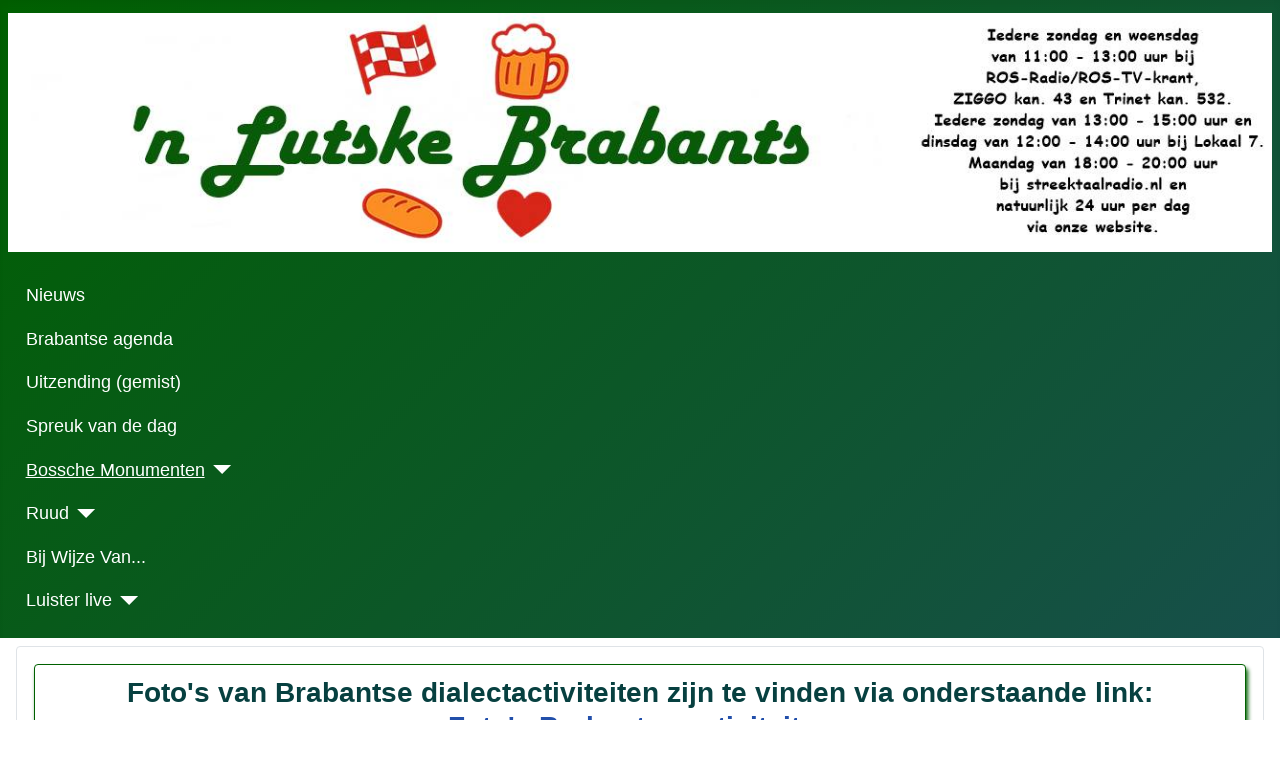

--- FILE ---
content_type: text/html; charset=utf-8
request_url: https://www.nlutskebrabants.nl/index.php?start=30
body_size: 6845
content:
<!DOCTYPE html>
<html lang="nl-nl" dir="ltr">

<head>
    <meta charset="utf-8">
	<meta name="viewport" content="width=device-width, initial-scale=1">
	<meta name="generator" content="Joomla! - Open Source Content Management - Version 5.4.0">
	<title>Nieuws</title>
	<link href="/media/system/images/joomla-favicon.svg" rel="icon" type="image/svg+xml">
	<link href="/media/templates/site/cassiopeia/images/favicon.ico" rel="alternate icon" type="image/vnd.microsoft.icon">
	<link href="/media/system/images/joomla-favicon-pinned.svg" rel="mask-icon" color="#000">

    <link href="/media/system/css/joomla-fontawesome.min.css?f82044" rel="lazy-stylesheet"><noscript><link href="/media/system/css/joomla-fontawesome.min.css?f82044" rel="stylesheet"></noscript>
	<link href="/media/templates/site/cassiopeia/css/template.min.css?f82044" rel="stylesheet">
	<link href="/media/templates/site/cassiopeia/css/global/colors_standard.min.css?f82044" rel="stylesheet">
	<link href="/media/templates/site/cassiopeia/css/vendor/joomla-custom-elements/joomla-alert.min.css?0.4.1" rel="stylesheet">
	<link href="/media/templates/site/cassiopeia/css/user.css?f82044" rel="stylesheet">
	<style>:root {
		--hue: 214;
		--template-bg-light: #f0f4fb;
		--template-text-dark: #495057;
		--template-text-light: #ffffff;
		--template-link-color: var(--link-color);
		--template-special-color: #001B4C;
		
	}</style>

    <script src="/media/vendor/metismenujs/js/metismenujs.min.js?1.4.0" defer></script>
	<script src="/media/templates/site/cassiopeia/js/mod_menu/menu-metismenu.min.js?f82044" defer></script>
	<script type="application/json" class="joomla-script-options new">{"joomla.jtext":{"ERROR":"Fout","MESSAGE":"Bericht","NOTICE":"Attentie","WARNING":"Waarschuwing","JCLOSE":"Sluiten","JOK":"Ok","JOPEN":"Open"},"system.paths":{"root":"","rootFull":"https:\/\/www.nlutskebrabants.nl\/","base":"","baseFull":"https:\/\/www.nlutskebrabants.nl\/"},"csrf.token":"56464f90a405fe103487fbdabb04de16"}</script>
	<script src="/media/system/js/core.min.js?a3d8f8"></script>
	<script src="/media/vendor/webcomponentsjs/js/webcomponents-bundle.min.js?2.8.0" nomodule defer></script>
	<script src="/media/templates/site/cassiopeia/js/template.min.js?f82044" type="module"></script>
	<script src="/media/system/js/joomla-hidden-mail.min.js?80d9c7" type="module"></script>
	<script src="/media/system/js/messages.min.js?9a4811" type="module"></script>
	<script src="/media/vendor/jquery/js/jquery.min.js?3.7.1"></script>
	<script type="application/ld+json">{"@context":"https://schema.org","@type":"BreadcrumbList","@id":"https://www.nlutskebrabants.nl/#/schema/BreadcrumbList/17","itemListElement":[{"@type":"ListItem","position":1,"item":{"@id":"https://www.nlutskebrabants.nl/index.php","name":"Startpagina"}}]}</script>

</head>

<body class="site com_content wrapper-static view-category layout-blog no-task itemid-101 has-sidebar-right">
    <header class="header container-header full-width">

        
        
                    <div class="grid-child">
                <div class="navbar-brand">
                    <a class="brand-logo" href="/">
                        <img loading="eager" decoding="async" src="https://www.nlutskebrabants.nl/images/Header-LB2024a.jpg" alt="&amp;#039;n Lutske Brabants" width="1320" height="250">                    </a>
                                    </div>
            </div>
        
                    <div class="grid-child container-nav">
                                    <ul class="mod-menu mod-menu_dropdown-metismenu metismenu mod-list ">
<li class="metismenu-item item-101 level-1 default current"><a href="/index.php" aria-current="page">Nieuws</a></li><li class="metismenu-item item-115 level-1"><a href="/index.php/agenda" >Brabantse agenda</a></li><li class="metismenu-item item-116 level-1"><a href="/index.php/uitzending-gemist" >Uitzending (gemist)</a></li><li class="metismenu-item item-114 level-1"><a href="/index.php/spreuk-van-de-dag" >Spreuk van de dag</a></li><li class="metismenu-item item-117 level-1 active deeper parent"><a href="/index.php/bossche-monumenten" >Bossche Monumenten</a><button class="mm-collapsed mm-toggler mm-toggler-link" aria-haspopup="true" aria-expanded="false" aria-label="Bossche Monumenten"></button><ul class="mm-collapse"><li class="metismenu-item item-316 level-2"><a href="/index.php/bossche-monumenten/bossche-monumenten-2025" >Bossche Monumenten 2025</a></li><li class="metismenu-item item-118 level-2"><a href="/index.php/bossche-monumenten/bossche-monumenten-2024" >Bossche Monumenten 2024</a></li><li class="metismenu-item item-131 level-2"><a href="/index.php/bossche-monumenten/bossche-monumenten-2023" >Bossche Monumenten 2023</a></li><li class="metismenu-item item-132 level-2"><a href="/index.php/bossche-monumenten/bossche-monumenten-2022" >Bossche Monumenten 2022</a></li><li class="metismenu-item item-133 level-2"><a href="/index.php/bossche-monumenten/bossche-monumenten-2021" >Bossche Monumenten 2021</a></li><li class="metismenu-item item-134 level-2"><a href="/index.php/bossche-monumenten/bossche-monumenten-2020" >Bossche Monumenten 2020</a></li><li class="metismenu-item item-135 level-2"><a href="/index.php/bossche-monumenten/bossche-monumenten-2019" >Bossche Monumenten 2019</a></li><li class="metismenu-item item-136 level-2"><a href="/index.php/bossche-monumenten/bossche-straten-2019" >Bossche Straten 2019</a></li><li class="metismenu-item item-137 level-2"><a href="/index.php/bossche-monumenten/bossche-straten-2018" >Bossche Straten 2018</a></li><li class="metismenu-item item-138 level-2"><a href="/index.php/bossche-monumenten/bossche-straten-2017" >Bossche Straten 2017</a></li><li class="metismenu-item item-139 level-2"><a href="/index.php/bossche-monumenten/bossche-straten-2016" >Bossche Straten 2016</a></li><li class="metismenu-item item-140 level-2"><a href="/index.php/bossche-monumenten/bossche-straten-2015" >Bossche Straten 2015</a></li><li class="metismenu-item item-141 level-2"><a href="/index.php/bossche-monumenten/bossche-straten-2014" >Bossche Straten 2014</a></li><li class="metismenu-item item-142 level-2"><a href="/index.php/bossche-monumenten/bossche-straten-2013" >Bossche Straten 2013</a></li><li class="metismenu-item item-143 level-2"><a href="/index.php/bossche-monumenten/bossche-straten-2012" >Bossche Straten 2012</a></li></ul></li><li class="metismenu-item item-144 level-1 deeper parent"><a href="/index.php/ruud" >Ruud</a><button class="mm-collapsed mm-toggler mm-toggler-link" aria-haspopup="true" aria-expanded="false" aria-label="Ruud"></button><ul class="mm-collapse"><li class="metismenu-item item-145 level-2"><a href="/index.php/ruud/biografie" >Biografie</a></li><li class="metismenu-item item-146 level-2"><a href="/index.php/ruud/ruuds-archief" >Ruud's archief</a></li><li class="metismenu-item item-147 level-2"><a href="/index.php/ruud/ruud-2020" >Ruud 2020</a></li><li class="metismenu-item item-148 level-2"><a href="/index.php/ruud/ruud-2019" >Ruud 2019</a></li><li class="metismenu-item item-149 level-2"><a href="/index.php/ruud/gedichtenbundel-ruudjes" >Gedichtenbundel 'Ruudjes'</a></li><li class="metismenu-item item-150 level-2"><a href="/index.php/ruud/gedichtenbundel-balans" >Gedichtenbundel 'Balans'</a></li><li class="metismenu-item item-151 level-2"><a href="/index.php/ruud/gedichtenbundel-ruud" >Gedichtenbundel 'Ruud'</a></li><li class="metismenu-item item-152 level-2"><a href="/index.php/ruud/ruuds-kerstverhalen" >Ruud's Kerstverhalen</a></li></ul></li><li class="metismenu-item item-325 level-1"><a href="/index.php/bij-wijze-van-zak-mar-zegge2" >Bij Wijze Van...</a></li><li class="metismenu-item item-258 level-1 deeper parent"><a href="/index.php/luister-live" >Luister live</a><button class="mm-collapsed mm-toggler mm-toggler-link" aria-haspopup="true" aria-expanded="false" aria-label="Luister live"></button><ul class="mm-collapse"><li class="metismenu-item item-259 level-2"><a href="http://stream-server.ros-radio.nl:8132/sid=1" >ROS Radio Live</a></li><li class="metismenu-item item-260 level-2"><a href="https://ros-tvkrant.nl/ros-tv-krant-live/" >ROS TV Live</a></li><li class="metismenu-item item-261 level-2"><a href="https://www.radio-nederland.nl/lokaal-7" >Lokaal7 Radio Live</a></li><li class="metismenu-item item-262 level-2"><a href="https://player.streektaalradio.nl/" >STREEKTAALRADIO Live</a></li></ul></li></ul>

                                            </div>
            </header>

    <div class="site-grid">
        
        
                    <div class="grid-child container-top-b">
                <div class="top-b card ">
        <div class="card-body">
                
<div id="mod-custom112" class="mod-custom custom">
    <div class="nieuws"><center>
<h3><span style="color: #074040;">Foto's van Brabantse dialectactiviteiten zijn te vinden via onderstaande link:<br /><a href="https://www.fotovandenbogaard.nl/" target="_blank" rel="noopener">Foto's Brabantse activiteiten</a></span></h3>
</center></div>
<p><img src="/images/Kijker.jpg" alt="Kijker" width="100%" style="display: block; margin-left: auto; margin-right: auto; border: 0px solid #000000;" /></p></div>
    </div>
</div>

            </div>
        
        
        <div class="grid-child container-component">
            <nav class="mod-breadcrumbs__wrapper" aria-label="Kruimelpad">
    <ol class="mod-breadcrumbs breadcrumb px-3 py-2">
                    <li class="mod-breadcrumbs__here float-start">
                U bevindt zich hier: &#160;
            </li>
        
        <li class="mod-breadcrumbs__item breadcrumb-item active"><span>Startpagina</span></li>    </ol>
    </nav>

            
            <div id="system-message-container" aria-live="polite"></div>

            <main>
                <div class="com-content-category-blog blog">
            <div class="page-header">
            <h1> Nieuws </h1>
        </div>
    
        
    
    
    
            <div class="com-content-category-blog__items blog-items items-leading ">
                            <div class="com-content-category-blog__item blog-item">
                    

<div class="item-content">
    
        <div class="page-header">
                    <h2>
                                    Tijdschrift Brabants - Juni 2025                            </h2>
        
        
        
            </div>

    
        
            <dl class="article-info text-muted">

            <dt class="article-info-term">
                            <span class="visually-hidden">                        Details                            </span>                    </dt>

        
        
        
        
                    <dd class="published">
    <span class="icon-calendar icon-fw" aria-hidden="true"></span>
    <time datetime="2025-05-30T00:00:00+02:00">
        Gepubliceerd: 30 mei 2025    </time>
</dd>
        
    
            
        
                    <dd class="hits">
    <span class="icon-eye icon-fw" aria-hidden="true"></span>
    <meta content="UserPageVisits:27">
    Hits: 27</dd>
            </dl>
        
    
        
    <div class="nieuws" style="text-align: center;">
<p style="text-align: justify;"><strong><span style="font-family: 'comic sans ms', sans-serif;"><img src="/images/Brabants-45.jpg" alt="Brabants 45" width="210" height="300" style="margin-right: 20px; float: left;" />Het nieuwe tijdschrift Brabants is weer verschenen.<br /></span></strong><span style="font-family: 'comic sans ms', sans-serif;">Kwartaalblad over Brabanders en hun taal.</span></p>
<p style="text-align: justify;"><span style="font-family: 'comic sans ms', sans-serif;">Brabants&nbsp;verschijnt vier keer per jaar, te weten in juni, oktober, december en maart. U kunt zich als deelnemer / abonnee op het blad abonneren. Een jaarabonnement kost € 24,50. Begin juni 2025 is&nbsp; het 1e nummer van jaargang 12 uitgekomen.</span></p>
<p style="text-align: justify;"><span style="font-family: 'comic sans ms', sans-serif;"><strong>Geef een abonnement op Brabants cadeau!<br /></strong></span><span style="font-family: 'comic sans ms', sans-serif;">Voor slechts € 24,50 verras je iemand met een jaarabonnement op Brabants.</span><br /><span style="font-family: 'comic sans ms', sans-serif;">Stuur een mailtje met uw gegevens naar <joomla-hidden-mail  is-link="1" is-email="1" first="aW5mbw==" last="c3RpY2h0aW5nYnJhYmFudHMubmw=" text="aW5mb0BzdGljaHRpbmdicmFiYW50cy5ubA==" base="" >Dit e-mailadres wordt beveiligd tegen spambots. JavaScript dient ingeschakeld te zijn om het te bekijken.</joomla-hidden-mail>&nbsp;en wij regelen het voor u. Voor familie of vrienden in het buitenland? Ook dat is mogelijk, zowel een papieren abonnement als een digitale versie.</span></p>
<p><span style="font-family: 'comic sans ms', sans-serif;"><a href="http://www.stichtingbrabants.nl/" target="_blank" rel="noopener">Klik hier</a> voor meer informatie over het tijdschrift Brabants.</span></p>
</div> 
    
    
    
        </div>
                </div>
                            <div class="com-content-category-blog__item blog-item">
                    

<div class="item-content">
    
        <div class="page-header">
                    <h2>
                                    Middag van het Brabantse Lied                            </h2>
        
        
        
            </div>

    
        
            <dl class="article-info text-muted">

            <dt class="article-info-term">
                            <span class="visually-hidden">                        Details                            </span>                    </dt>

        
        
        
        
                    <dd class="published">
    <span class="icon-calendar icon-fw" aria-hidden="true"></span>
    <time datetime="2025-05-30T00:00:00+02:00">
        Gepubliceerd: 30 mei 2025    </time>
</dd>
        
    
            
        
                    <dd class="hits">
    <span class="icon-eye icon-fw" aria-hidden="true"></span>
    <meta content="UserPageVisits:51">
    Hits: 51</dd>
            </dl>
        
    
        
    <div class="nieuws" style="text-align: center;">
<p style="text-align: justify;"><span style="font-family: 'comic sans ms', sans-serif;"><strong>Zondag 22 juni van 13.30 tot 17.00 in Mariahout: de Middag van het Brabantse Lied. Het is de feestelijke afsluiting van het 15e en laatste Brabantse Dialectenfestival. Een middag vol warmte, muziek en verhalen in ons prachtige Brabantse dialect!</strong></span></p>
<p><a href="https://www.openluchttheatermariahout.nl/.../de-middag.../">https://www.openluchttheatermariahout.nl/.../de-middag.../</a></p>

    
    
        
<p class="readmore">
            <a class="btn btn-secondary" href="/index.php/middag-van-het-brabantse-lied" aria-label="Lees meer: Middag van het Brabantse Lied">
            <span class="icon-chevron-right" aria-hidden="true"></span>            Lees meer &hellip;        </a>
    </p>

    
    
        </div>
                </div>
                            <div class="com-content-category-blog__item blog-item">
                    

<div class="item-content">
    
        <div class="page-header">
                    <h2>
                                    Brabantse agenda op de site bij gewerkt                            </h2>
        
        
        
            </div>

    
        
            <dl class="article-info text-muted">

            <dt class="article-info-term">
                            <span class="visually-hidden">                        Details                            </span>                    </dt>

        
        
        
        
                    <dd class="published">
    <span class="icon-calendar icon-fw" aria-hidden="true"></span>
    <time datetime="2025-05-26T00:00:00+02:00">
        Gepubliceerd: 26 mei 2025    </time>
</dd>
        
    
            
        
                    <dd class="hits">
    <span class="icon-eye icon-fw" aria-hidden="true"></span>
    <meta content="UserPageVisits:97">
    Hits: 97</dd>
            </dl>
        
    
        
    <div class="nieuws" style="text-align: left;">
<p style="text-align: justify;"><span style="font-family: 'comic sans ms', sans-serif;"><b>Vanaf heden is de Brabantse agenda op onze site weer bij gewerkt. Er staan weer vele brabants dialect-agendapunten op.</b></span></p>

    
    
        
<p class="readmore">
            <a class="btn btn-secondary" href="/index.php/brabantse-agenda-op-de-site-bij-gewerkt" aria-label="Lees meer: Brabantse agenda op de site bij gewerkt">
            <span class="icon-chevron-right" aria-hidden="true"></span>            Lees meer &hellip;        </a>
    </p>

    
    
        </div>
                </div>
                            <div class="com-content-category-blog__item blog-item">
                    

<div class="item-content">
    
        <div class="page-header">
                    <h2>
                                    Jan Luysterburg strijdt voor het dialect: ‘Het is de taal van het hart’                            </h2>
        
        
        
            </div>

    
        
            <dl class="article-info text-muted">

            <dt class="article-info-term">
                            <span class="visually-hidden">                        Details                            </span>                    </dt>

        
        
        
        
                    <dd class="published">
    <span class="icon-calendar icon-fw" aria-hidden="true"></span>
    <time datetime="2025-05-14T00:00:00+02:00">
        Gepubliceerd: 14 mei 2025    </time>
</dd>
        
    
            
        
                    <dd class="hits">
    <span class="icon-eye icon-fw" aria-hidden="true"></span>
    <meta content="UserPageVisits:159">
    Hits: 159</dd>
            </dl>
        
    
        
    <div class="nieuws" style="text-align: left;">
<p style="text-align: justify;"><span style="font-family: 'comic sans ms', sans-serif;"><strong>HOOGERHEIDE - ‘Smondags’, ‘destags’, ‘swostags’ en alle andere dagen in de week. Jan Luysterburg uit Hoogerheide is bijna elke dag wel bezig met dialect. Van 1983 tot 1992 deed hij dit als tonproater Jakke van d’n Ouwe Tol en sinds 2006 is hij actief bij de werkgroep Dialecten van de Heemkundekring Het Zuidkwartier.&nbsp;<strong>Op dinsdag 20 mei 2025 staat het Brabants boekske als agendapunt 9.A.3 op de agenda van de Opinieraad ruimte van de gemeente Woensdrecht, dit</strong>&nbsp;omdat Jan als burger een paar vragen heeft ingestuurd. De achtergrond hiervan? Het borgen van de Woensdrechtse dialecten, zodat dialect blijft voortbestaan in de toekomst.&nbsp;De vergadering is gepland van 19:30 tot 22:30 uur.</strong></span></p>

    
    
        
<p class="readmore">
            <a class="btn btn-secondary" href="/index.php/jan-luysterburg-strijdt-voor-het-dialect-het-is-de-taal-van-het-hart" aria-label="Lees meer: Jan Luysterburg strijdt voor het dialect: ‘Het is de taal van het hart’">
            <span class="icon-chevron-right" aria-hidden="true"></span>            Lees meer &hellip;        </a>
    </p>

    
    
        </div>
                </div>
                            <div class="com-content-category-blog__item blog-item">
                    

<div class="item-content">
    
        <div class="page-header">
                    <h2>
                                    West-Brabants Dialectcafé is opnieuw een topper                            </h2>
        
        
        
            </div>

    
        
            <dl class="article-info text-muted">

            <dt class="article-info-term">
                            <span class="visually-hidden">                        Details                            </span>                    </dt>

        
        
        
        
                    <dd class="published">
    <span class="icon-calendar icon-fw" aria-hidden="true"></span>
    <time datetime="2025-04-14T02:00:00+02:00">
        Gepubliceerd: 14 april 2025    </time>
</dd>
        
    
            
        
                    <dd class="hits">
    <span class="icon-eye icon-fw" aria-hidden="true"></span>
    <meta content="UserPageVisits:115">
    Hits: 115</dd>
            </dl>
        
    
        
    <div class="nieuws">
<p style="text-align: justify;"><span style="font-family: 'comic sans ms', sans-serif;"><strong>John Mathijssen (Calfven) heette zondag 13 april 2025 iedereen opgewekt welkom bij de zoveelste aflevering van het West-Brabants Dialectcafé, ditmaal in de Harmoniezaal te Ossendrecht. Zijn heemkundekring Het Zuidkwartier had immers, samen met de werkgroep Dialecten van deze vereniging, de bijeenkomst georganiseerd en de stoelen waren allemaal bezet. Het werd een vrolijke, amusante middag, met 14 deelnemende 'artiesten', die samen een afwisselend programma op het podium brachten van verhalen, gedichten, liedjes en voordrachtjes.</strong></span></p>

    
    
        
<p class="readmore">
            <a class="btn btn-secondary" href="/index.php/west-brabants-dialectcafe-is-opnieuw-een-topper" aria-label="Lees meer: West-Brabants Dialectcafé is opnieuw een topper">
            <span class="icon-chevron-right" aria-hidden="true"></span>            Lees meer &hellip;        </a>
    </p>

    
    
        </div>
                </div>
                    </div>
    
    
    
                        <div class="com-content-category-blog__navigation w-100">
                            <p class="com-content-category-blog__counter counter float-md-end pt-3 pe-2">
                    Pagina 7 van 47                </p>
                        <div class="com-content-category-blog__pagination">
                <nav class="pagination__wrapper" aria-label="Paginering">
    <ul class="pagination ms-0 mb-4">
            <li class="page-item">
        <a aria-label="Ga naar eerste pagina" href="/index.php" class="page-link">
            <span class="icon-angle-double-left" aria-hidden="true"></span>        </a>
    </li>
            <li class="page-item">
        <a aria-label="Ga naar vorige pagina" href="/index.php?start=25" class="page-link">
            <span class="icon-angle-left" aria-hidden="true"></span>        </a>
    </li>

                        <li class="page-item">
        <a aria-label="Ga naar pagina 2" href="/index.php?start=5" class="page-link">
            2        </a>
    </li>
                        <li class="page-item">
        <a aria-label="Ga naar pagina 3" href="/index.php?start=10" class="page-link">
            3        </a>
    </li>
                        <li class="page-item">
        <a aria-label="Ga naar pagina 4" href="/index.php?start=15" class="page-link">
            4        </a>
    </li>
                        <li class="page-item">
        <a aria-label="Ga naar pagina 5" href="/index.php?start=20" class="page-link">
            5        </a>
    </li>
                        <li class="page-item">
        <a aria-label="Ga naar pagina 6" href="/index.php?start=25" class="page-link">
            6        </a>
    </li>
                            <li class="active page-item">
        <a aria-current="true" aria-label="Pagina 7" href="#" class="page-link">7</a>
    </li>
                        <li class="page-item">
        <a aria-label="Ga naar pagina 8" href="/index.php?start=35" class="page-link">
            8        </a>
    </li>
                        <li class="page-item">
        <a aria-label="Ga naar pagina 9" href="/index.php?start=40" class="page-link">
            9        </a>
    </li>
                        <li class="page-item">
        <a aria-label="Ga naar pagina 10" href="/index.php?start=45" class="page-link">
            10        </a>
    </li>
                        <li class="page-item">
        <a aria-label="Ga naar pagina 11" href="/index.php?start=50" class="page-link">
            11        </a>
    </li>
        
            <li class="page-item">
        <a aria-label="Ga naar de volgende pagina" href="/index.php?start=35" class="page-link">
            <span class="icon-angle-right" aria-hidden="true"></span>        </a>
    </li>
            <li class="page-item">
        <a aria-label="Ga naar de laatste pagina" href="/index.php?start=230" class="page-link">
            <span class="icon-angle-double-right" aria-hidden="true"></span>        </a>
    </li>
    </ul>
</nav>
            </div>
        </div>
    </div>
            </main>
            
        </div>

                    <div class="grid-child container-sidebar-right">
                <div class="sidebar-right card ">
        <div class="card-body">
                <ul class="mod-menu mod-menu_dropdown-metismenu metismenu mod-list ">
<li class="metismenu-item item-156 level-1 deeper parent"><a href="/index.php/hannes-van-cisse" >Hannes van Cisse</a><button class="mm-collapsed mm-toggler mm-toggler-link" aria-haspopup="true" aria-expanded="false" aria-label="Hannes van Cisse"></button><ul class="mm-collapse"><li class="metismenu-item item-319 level-2"><a href="/index.php/hannes-van-cisse/columns-2025" >Columns 2025</a></li><li class="metismenu-item item-157 level-2"><a href="/index.php/hannes-van-cisse/columns-2024" >Columns 2024</a></li><li class="metismenu-item item-158 level-2"><a href="/index.php/hannes-van-cisse/columns-2023" >Columns 2023</a></li><li class="metismenu-item item-159 level-2"><a href="/index.php/hannes-van-cisse/columns-2022" >Columns 2022</a></li><li class="metismenu-item item-160 level-2"><a href="/index.php/hannes-van-cisse/columns-2021" >Columns 2021</a></li><li class="metismenu-item item-161 level-2"><a href="/index.php/hannes-van-cisse/columns-2020" >Columns 2020</a></li><li class="metismenu-item item-245 level-2"><a href="/index.php/hannes-van-cisse/jaarwende-2015-2016" >JAARWENDE 2015 – 2016</a></li></ul></li><li class="metismenu-item item-168 level-1 deeper parent"><a href="/index.php/wor-ik-geborre-ben" >Wor ik geborre ben</a><button class="mm-collapsed mm-toggler mm-toggler-link" aria-haspopup="true" aria-expanded="false" aria-label="Wor ik geborre ben"></button><ul class="mm-collapse"><li class="metismenu-item item-321 level-2"><a href="/index.php/wor-ik-geborre-ben/wor-ik-geborre-ben-2025" >Wor ik geborre ben 2025</a></li><li class="metismenu-item item-244 level-2"><a href="/index.php/wor-ik-geborre-ben/wor-ik-geborre-ben-2024" >Wor ik geborre ben 2024</a></li><li class="metismenu-item item-170 level-2"><a href="/index.php/wor-ik-geborre-ben/wor-ik-geborre-ben-2023" >Wor ik geborre ben 2023</a></li><li class="metismenu-item item-171 level-2"><a href="/index.php/wor-ik-geborre-ben/wor-ik-geborre-ben-2022" >Wor ik geborre ben 2022</a></li></ul></li><li class="metismenu-item item-174 level-1 deeper parent"><a href="/index.php/de-contente-mens" >De Contente Mens</a><button class="mm-collapsed mm-toggler mm-toggler-link" aria-haspopup="true" aria-expanded="false" aria-label="De Contente Mens"></button><ul class="mm-collapse"><li class="metismenu-item item-318 level-2"><a href="/index.php/de-contente-mens/de-contente-mens-2025" >De Contente Mens 2025</a></li><li class="metismenu-item item-169 level-2"><a href="/index.php/de-contente-mens/de-contente-mens-2024" >De Contente Mens 2024</a></li><li class="metismenu-item item-175 level-2"><a href="/index.php/de-contente-mens/de-contente-mens-2023" >De Contente Mens 2023</a></li></ul></li><li class="metismenu-item item-177 level-1 deeper parent"><a href="/index.php/mientje-wever" >Mientje Wever</a><button class="mm-collapsed mm-toggler mm-toggler-link" aria-haspopup="true" aria-expanded="false" aria-label="Mientje Wever"></button><ul class="mm-collapse"><li class="metismenu-item item-317 level-2"><a href="/index.php/mientje-wever/mientje-wever-2025" >Mientje Wever 2025</a></li><li class="metismenu-item item-178 level-2"><a href="/index.php/mientje-wever/mientje-wever-2024" >Mientje Wever 2024</a></li><li class="metismenu-item item-179 level-2"><a href="/index.php/mientje-wever/mientje-wever-2023" >Mientje Wever 2023</a></li><li class="metismenu-item item-180 level-2"><a href="/index.php/mientje-wever/mientje-wever-2022" >Mientje Wever 2022</a></li></ul></li><li class="metismenu-item item-181 level-1 deeper parent"><a href="/index.php/westelijke-dialectverhalen" >Westelijke dialectverhalen</a><button class="mm-collapsed mm-toggler mm-toggler-link" aria-haspopup="true" aria-expanded="false" aria-label="Westelijke dialectverhalen"></button><ul class="mm-collapse"><li class="metismenu-item item-320 level-2"><a href="/index.php/westelijke-dialectverhalen/westelijke-dialectverhalen-2025" >Westelijke verhalen 2025</a></li><li class="metismenu-item item-183 level-2"><a href="/index.php/westelijke-dialectverhalen/westelijke-dialectverhalen-2024" >Westelijke verhalen 2024</a></li><li class="metismenu-item item-182 level-2"><a href="/index.php/westelijke-dialectverhalen/westelijke-dialectverhalen-2023" >Westelijke verhalen 2023</a></li><li class="metismenu-item item-184 level-2"><a href="/index.php/westelijke-dialectverhalen/westelijke-dialectverhalen-2022" >Westelijke verhalen 2022</a></li><li class="metismenu-item item-185 level-2"><a href="/index.php/westelijke-dialectverhalen/westelijke-dialectverhalen-2021" >Westelijke verhalen 2021</a></li></ul></li><li class="metismenu-item item-186 level-1 deeper parent"><a href="/index.php/moedertaol-praot" >Moedertaol-praot</a><button class="mm-collapsed mm-toggler mm-toggler-link" aria-haspopup="true" aria-expanded="false" aria-label="Moedertaol-praot"></button><ul class="mm-collapse"><li class="metismenu-item item-324 level-2"><a href="/index.php/moedertaol-praot/moedertaol-praot-2025" >Moedertaol-praot 2025</a></li><li class="metismenu-item item-206 level-2"><a href="/index.php/moedertaol-praot/moedertaol-praot-2024" >Moedertaol-praot 2024</a></li><li class="metismenu-item item-188 level-2"><a href="/index.php/moedertaol-praot/moedertaol-praot-2023" >Moedertaol-praot 2023</a></li></ul></li><li class="metismenu-item item-189 level-1 deeper parent"><a href="/index.php/paul-asselbergs" >Paul Asselbergs</a><button class="mm-collapsed mm-toggler mm-toggler-link" aria-haspopup="true" aria-expanded="false" aria-label="Paul Asselbergs"></button><ul class="mm-collapse"><li class="metismenu-item item-322 level-2"><a href="/index.php/paul-asselbergs/pennenvruchten-2025" >Pennenvruchten 2025</a></li><li class="metismenu-item item-187 level-2"><a href="/index.php/paul-asselbergs/pennenvruchten-2024" >Pennenvruchten 2024</a></li><li class="metismenu-item item-190 level-2"><a href="/index.php/paul-asselbergs/pennenvruchten-2023" >Pennenvruchten 2023</a></li><li class="metismenu-item item-207 level-2"><a href="/index.php/paul-asselbergs/eerdere-pennenvruchten" >Eerdere pennenvruchten</a></li></ul></li><li class="metismenu-item item-192 level-1 deeper parent"><a href="/index.php/bet-van-klaasse" >Bèt van Klaasse</a><button class="mm-collapsed mm-toggler mm-toggler-link" aria-haspopup="true" aria-expanded="false" aria-label="Bèt van Klaasse"></button><ul class="mm-collapse"><li class="metismenu-item item-315 level-2"><a href="/index.php/bet-van-klaasse/bet-van-klaasse-2025" >Bèt van Klaasse 2025</a></li><li class="metismenu-item item-191 level-2"><a href="/index.php/bet-van-klaasse/bet-van-klaasse-2024" >Bèt van Klaasse 2024</a></li><li class="metismenu-item item-193 level-2"><a href="/index.php/bet-van-klaasse/bet-van-klaasse-2023" >Bèt van Klaasse 2023</a></li><li class="metismenu-item item-194 level-2"><a href="/index.php/bet-van-klaasse/bet-van-klaasse-2022" >Bèt van Klaasse 2022</a></li><li class="metismenu-item item-195 level-2"><a href="/index.php/bet-van-klaasse/bet-van-klaasse-2021" >Bèt van Klaasse 2021</a></li><li class="metismenu-item item-205 level-2"><a href="/index.php/bet-van-klaasse/bet-van-klaasse-2020" >Bèt van Klaasse 2020</a></li><li class="metismenu-item item-253 level-2"><a href="/index.php/bet-van-klaasse/bet-van-klaasse-2019" >Bèt van Klaasse 2019</a></li><li class="metismenu-item item-254 level-2"><a href="/index.php/bet-van-klaasse/bet-van-klaasse-2018" >Bèt van Klaasse 2018</a></li><li class="metismenu-item item-255 level-2"><a href="/index.php/bet-van-klaasse/bet-van-klaasse-2017" >Bèt van Klaasse 2017</a></li><li class="metismenu-item item-256 level-2"><a href="/index.php/bet-van-klaasse/bet-van-klaasse-2016" >Bèt van Klaasse 2016</a></li><li class="metismenu-item item-257 level-2"><a href="/index.php/bet-van-klaasse/bet-van-klaasse-2015" >Bèt van Klaasse 2015</a></li></ul></li><li class="metismenu-item item-130 level-1 active deeper parent"><a href="/index.php/buurthuukske" >'t Buurthuukske</a><button class="mm-collapsed mm-toggler mm-toggler-link" aria-haspopup="true" aria-expanded="false" aria-label="'t Buurthuukske"></button><ul class="mm-collapse"><li class="metismenu-item item-313 level-2"><a href="/index.php/buurthuukske/t-buurthuukske-2025" >'t Buurthuukske 2025</a></li><li class="metismenu-item item-196 level-2"><a href="/index.php/buurthuukske/t-buurthuukske-2024" >'t Buurthuukske 2024</a></li><li class="metismenu-item item-197 level-2"><a href="/index.php/buurthuukske/t-buurthuukske-2023" >'t Buurthuukske 2023</a></li><li class="metismenu-item item-198 level-2"><a href="/index.php/buurthuukske/t-buurthuukske-2022" >'t Buurthuukske 2022</a></li><li class="metismenu-item item-199 level-2"><a href="/index.php/buurthuukske/t-buurthuukske-2021" >'t Buurthuukske 2021</a></li><li class="metismenu-item item-200 level-2"><a href="/index.php/buurthuukske/t-buurthuukske-2020" >'t Buurthuukske 2020</a></li><li class="metismenu-item item-246 level-2"><a href="/index.php/buurthuukske/t-buurthuukske-2019" >'t Buurthuukske 2019</a></li><li class="metismenu-item item-247 level-2"><a href="/index.php/buurthuukske/t-buurthuukske-2018" >'t Buurthuukske 2018</a></li><li class="metismenu-item item-248 level-2"><a href="/index.php/buurthuukske/t-buurthuukske-2017" >'t Buurthuukske 2017</a></li><li class="metismenu-item item-249 level-2"><a href="/index.php/buurthuukske/t-buurthuukske-2016" >'t Buurthuukske 2016</a></li></ul></li><li class="metismenu-item item-208 level-1 deeper parent"><a href="/index.php/koosje-schrijft" >Koosje schrijft</a><button class="mm-collapsed mm-toggler mm-toggler-link" aria-haspopup="true" aria-expanded="false" aria-label="Koosje schrijft"></button><ul class="mm-collapse"><li class="metismenu-item item-323 level-2"><a href="/index.php/koosje-schrijft/koosje-schrijft-2025" >Koosje schrijft 2025</a></li><li class="metismenu-item item-209 level-2"><a href="/index.php/koosje-schrijft/koosje-schrijft-2024" >Koosje schrijft 2024</a></li><li class="metismenu-item item-210 level-2"><a href="/index.php/koosje-schrijft/koosje-schrijft-2023" >Koosje schrijft 2023</a></li><li class="metismenu-item item-211 level-2"><a href="/index.php/koosje-schrijft/koosje-schrijft-2022" >Koosje schrijft 2022</a></li><li class="metismenu-item item-212 level-2"><a href="/index.php/koosje-schrijft/koosje-schrijft-2021" >Koosje schrijft 2021</a></li><li class="metismenu-item item-213 level-2"><a href="/index.php/koosje-schrijft/koosje-schrijft-2020" >Koosje schrijft 2020</a></li><li class="metismenu-item item-250 level-2"><a href="/index.php/koosje-schrijft/koosje-schrijft-2019" >Koosje schrijft 2019</a></li><li class="metismenu-item item-251 level-2"><a href="/index.php/koosje-schrijft/koosje-schrijft-2018" >Koosje schrijft 2018</a></li><li class="metismenu-item item-252 level-2"><a href="/index.php/koosje-schrijft/koosje-schrijft-2017" >Koosje schrijft 2017</a></li></ul></li><li class="metismenu-item item-214 level-1"><a href="/index.php/nieuwe-cds" >Nieuwe CD's</a></li><li class="metismenu-item item-215 level-1"><a href="/index.php/nieuwe-boeken-tijdschriften" >Nieuwe boeken &amp; tijdschriften</a></li><li class="metismenu-item item-237 level-1 deeper parent"><a href="/index.php/brabantse-natuur" >Brabantse Natuur</a><button class="mm-collapsed mm-toggler mm-toggler-link" aria-haspopup="true" aria-expanded="false" aria-label="Brabantse Natuur"></button><ul class="mm-collapse"><li class="metismenu-item item-353 level-2"><a href="/index.php/brabantse-natuur/brabantse-natuur-2025-mari" >Brabantse Natuur 2025</a></li><li class="metismenu-item item-238 level-2"><a href="/index.php/brabantse-natuur/brabantse-natuur-2023-hannie" >Brabantse Natuur 2023 </a></li><li class="metismenu-item item-239 level-2"><a href="/index.php/brabantse-natuur/brabantse-natuur-2022-hannie" >Brabantse Natuur 2022</a></li><li class="metismenu-item item-240 level-2"><a href="/index.php/brabantse-natuur/brabantse-natuur-2021-hannie" >Brabantse Natuur 2021</a></li></ul></li><li class="metismenu-item item-335 level-1 deeper parent"><a href="/index.php/columns-henk-habraken" >Columns Henk Habraken</a><button class="mm-collapsed mm-toggler mm-toggler-link" aria-haspopup="true" aria-expanded="false" aria-label="Columns Henk Habraken"></button><ul class="mm-collapse"><li class="metismenu-item item-333 level-2"><a href="/index.php/columns-henk-habraken/henk-habraken-2017" >Henk Habraken 2017</a></li><li class="metismenu-item item-334 level-2"><a href="/index.php/columns-henk-habraken/henk-habraken-2016" >Henk Habraken 2016</a></li><li class="metismenu-item item-341 level-2"><a href="/index.php/columns-henk-habraken/henk-habraken-2015" >Henk Habraken 2015</a></li><li class="metismenu-item item-342 level-2"><a href="/index.php/columns-henk-habraken/henk-habraken-2014" >Henk Habraken 2014</a></li><li class="metismenu-item item-343 level-2"><a href="/index.php/columns-henk-habraken/henk-habraken-2013" >Henk Habraken 2013</a></li><li class="metismenu-item item-344 level-2"><a href="/index.php/columns-henk-habraken/henk-habraken-2012" >Henk Habraken 2012</a></li><li class="metismenu-item item-345 level-2"><a href="/index.php/columns-henk-habraken/henk-habraken-2011" >Henk Habraken 2011</a></li><li class="metismenu-item item-346 level-2"><a href="/index.php/columns-henk-habraken/henk-habraken-2010" >Henk Habraken 2010</a></li><li class="metismenu-item item-347 level-2"><a href="/index.php/columns-henk-habraken/henk-habraken-2009" >Henk Habraken 2009</a></li><li class="metismenu-item item-367 level-2"><a href="/index.php/columns-henk-habraken/henk-habraken-2008" >Henk Habraken 2008</a></li></ul></li><li class="metismenu-item item-221 level-1"><a href="/index.php/willem-iven" >Willem Iven</a></li><li class="metismenu-item item-222 level-1 deeper parent"><a href="/index.php/klaas-van-bette" >Klaas van Bètte</a><button class="mm-collapsed mm-toggler mm-toggler-link" aria-haspopup="true" aria-expanded="false" aria-label="Klaas van Bètte"></button><ul class="mm-collapse"><li class="metismenu-item item-224 level-2"><a href="/index.php/klaas-van-bette/klaas-van-bette-2018" >Klaas van Bètte 2018</a></li><li class="metismenu-item item-225 level-2"><a href="/index.php/klaas-van-bette/klaas-van-bette-2017" >Klaas van Bètte 2017</a></li><li class="metismenu-item item-223 level-2"><a href="/index.php/klaas-van-bette/klaas-van-bette-2016" >Klaas van Bètte 2016</a></li><li class="metismenu-item item-226 level-2"><a href="/index.php/klaas-van-bette/klaas-van-bette-2015" >Klaas van Bètte 2015</a></li><li class="metismenu-item item-227 level-2"><a href="/index.php/klaas-van-bette/klaas-van-bette-2014" >Klaas van Bètte 2014</a></li></ul></li><li class="metismenu-item item-228 level-1"><a href="/index.php/cor-swanenberg" >Cor Swanenberg</a></li><li class="metismenu-item item-229 level-1"><a href="/index.php/voorkeurspelling" >Voorkeurspelling</a></li><li class="metismenu-item item-230 level-1 deeper parent"><a href="/index.php/t-rsmolles-ktierke" >’t R'smòlles k’tierke</a><button class="mm-collapsed mm-toggler mm-toggler-link" aria-haspopup="true" aria-expanded="false" aria-label="’t R'smòlles k’tierke"></button><ul class="mm-collapse"><li class="metismenu-item item-231 level-2"><a href="/index.php/t-rsmolles-ktierke/t-rsmolles-ktierke-1996" >’t R'smòlles k’tierke 1996</a></li><li class="metismenu-item item-232 level-2"><a href="/index.php/t-rsmolles-ktierke/t-rsmolles-ktierke-1995" >’t R'smòlles k’tierke 1995</a></li><li class="metismenu-item item-233 level-2"><a href="/index.php/t-rsmolles-ktierke/t-rsmolles-ktierke-1994" >’t R'smòlles k’tierke 1994</a></li><li class="metismenu-item item-234 level-2"><a href="/index.php/t-rsmolles-ktierke/t-rsmolles-ktierke-1993" >’t R'smòlles k’tierke 1993</a></li><li class="metismenu-item item-235 level-2"><a href="/index.php/t-rsmolles-ktierke/t-rsmolles-ktierke-1991" >’t R'smòlles k’tierke 1991</a></li></ul></li><li class="metismenu-item item-236 level-1"><a href="/index.php/muzikaal-rosmalen" >Muzikaal Rosmalen</a></li><li class="metismenu-item item-241 level-1"><a href="/index.php/weblinks" >Weblinks</a></li></ul>
    </div>
</div>

            </div>
        
        
            </div>

            <footer class="container-footer footer full-width">
            <div class="grid-child">
                
<div class="mod-custom custom banner-overlay" id="mod-custom115">
    <div class="overlay">
        <p style="text-align: center;">Copyright © 2004-2025 'n Lutske Brabants - Alle rechten voorbehouden - @:&nbsp;<a href="mailto:info@nlutskebrabants.nl">info@nlutskebrabants.nl</a>&nbsp;-&nbsp;Sponsor: Frans van den Bogaard<br />Andere websites: <a href="https://www.fotovandenbogaard.nl">www.fotovandenbogaard.nl</a>&nbsp;en <a href="https://www.familievandenbogaard.nl">www.familievandenbogaard.nl</a></p>    </div>
</div>

            </div>
        </footer>
    
    
    
</body>

</html>


--- FILE ---
content_type: text/css
request_url: https://www.nlutskebrabants.nl/media/templates/site/cassiopeia/css/user.css?f82044
body_size: 513
content:
/* Instelingen Nieuwsblokken */
.nieuws03 {
   height:280px;
border:solid 1px #006000;
margin:5px;
padding:5px;
border-radius:5px;
  box-shadow:2px 4px 4px #006000;
background-color:#FFFFFF;   
}

.nieuws {
border:solid 1px #006000;
margin:1px;
padding:10px;
border-radius:4px;
  box-shadow:2px 4px 4px #006000;
background-color:#FFFFFF; 
}


.nieuws h2 {
  display:block;
  height:50px;  
}

.nieuwsruud {
border:solid 1px #999;
margin:1px;
padding:10px;
border-radius:4px;
  box-shadow:2px 4px 4px #333;
background-color:#FFFFFF;  
background-image: url("images/background.jpg");
}

.info {
position:relative;
display:inline-block;
} 

.infotext {
background-color:#000;
color:#fff;
border:solid 1px #ff6600;
text-align:center;
padding:10px;
border-radius:10px;
box-shadow: 2px 2px 2px #333;
position:absolute;
left:6%;
top:20px;
visibility:hidden;

}

.info:hover .infotext {
visibility:visible;
} 

/* Responsive VIDEO */
.video-container {
  position: relative;
}

.video-container:before {
  padding-top: 56.25%;
}

.video-container:before {
  display: block;
  content: " ";
}

.video-container iframe {
  position: absolute;
  top: 0;
  right: 0;
  bottom: 0;
  left: 0;
  width: 100%;
  height: 100%;
}

iframe:first-child {
  margin-top: 0;
}

iframe:last-child {
  margin-bottom: 0;
}

/* Instelingen Accordion */
.chapter {
position: relative;
margin-bottom: 1px;
width: 100%;
color: #fff;
overflow: hidden;
}

input {
position: absolute; 

}

label.chapterlabel {
position: relative;
display: block;
padding: 0 0 0 20px;
background-color: #666;
font-weight: bold;
line-height: 50px;
cursor: pointer;
}

.chapter-content {
max-height: 0;
overflow: auto;
background-color: #999;
-webkit-transition: max-height .50s;
-moz-transition: max-height .50s;
-o-transition: max-height .50s;
transition: max-height .50s;
}

.chapter-content p {
margin: 20px;
}

input:checked ~ .chapter-content {
max-height: 250px;
}

label.chapterlabel::after {
position: absolute;
right: 0;
top: 0;
display: block;
width: 50px;
height: 50px;
line-height: 50px;
text-align: center;
}
input[type=checkbox] + label.chapterlabel::after {
content: "+";
}

input[type=checkbox]:checked + label.chapterlabel::after {
content: "-";
}

.textarea {
  width: 80%;
  height: 150px;
  padding: 12px 20px;
  box-sizing: border-box;
  border: 2px solid #ccc;
  border-radius: 4px;
  background-color: #46A546;
  font-size: 16px;
  resize: none;
}

:root {
  --cassiopeia-color-primary: #006000;
  --cassiopeia-color-hover: #174F4B;
  --cassiopeia-color-link: #1C5E5A;
}
